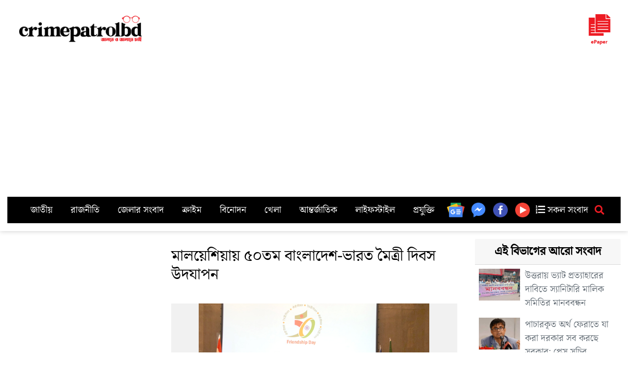

--- FILE ---
content_type: text/html; charset=UTF-8
request_url: https://crimepatrolbd.com/%E0%A6%AE%E0%A6%BE%E0%A6%B2%E0%A6%AF%E0%A6%BC%E0%A7%87%E0%A6%B6%E0%A6%BF%E0%A6%AF%E0%A6%BC%E0%A6%BE%E0%A6%AF%E0%A6%BC-%E0%A7%AB%E0%A7%A6%E0%A6%A4%E0%A6%AE-%E0%A6%AC%E0%A6%BE%E0%A6%82%E0%A6%B2%E0%A6%BE%E0%A6%A6%E0%A7%87%E0%A6%B6-%E0%A6%AD%E0%A6%BE%E0%A6%B0%E0%A6%A4-%E0%A6%AE%E0%A7%88%E0%A6%A4%E0%A7%8D%E0%A6%B0%E0%A7%80-%E0%A6%A6%E0%A6%BF%E0%A6%AC%E0%A6%B8-%E0%A6%89%E0%A6%A6%E0%A6%AF%E0%A6%BE%E0%A6%AA%E0%A6%A8/
body_size: 14396
content:
<!DOCTYPE html>
<html class="no-js" lang="en-US" xmlns:og="http://opengraphprotocol.org/schema/" xmlns:fb="http://www.facebook.com/2008/fbml">
   <head>
      <meta charset="utf-8">
      <meta http-equiv="X-UA-Compatible" content="IE=7" />
      <meta name="viewport" content="width=device-width, initial-scale=1">
      <meta http-equiv="refresh" content="900">
      <meta property="fb:pages" content="542900666047546" />
      <link rel="icon" type="image/ico" href="http://www.crimepatrolbd.com/img/logo/favicon.png" />
      <link rel="alternate" type="application/rss+xml" href="http://crimepatrolbd.com/feed/" title="crimepatrolbd.com rss feed">
      <link rel="shortcut icon" type="image/png" href="http://www.crimepatrolbd.com/img/logo/favicon.png" />
      <link rel="shortcut icon" href="http://www.crimepatrolbd.com/img/logo/favicon.png" type="image/x-icon">
      <link rel="canonical" href="https://crimepatrolbd.com">
      <meta property="description" content="Find the latest breaking news and top stories on Politics, Sports, Entertainment, Arts, Business and Tech news. Visit crimepatrolbd.com & get all the latest news in Bangladesh." />
      <meta name="keywords" content="crimepatrolbd, crimepatrolbd news, crime patrol bd, crime patrol bangladesh, crimepatrolbd.com, bangla news portal, current News, bangla newspaper, bangladesh newspaper, online news portal, bangladeshi newspaper, bangla news paper, bangladesh newspapers, newspaper, all bangla news portal, bd online news, news paper, bangladesh news agency, daily news, bangla newspaper, daily news paper, bangladeshi news paper, latest bangla news, all bangla news, bangladesh news,ক্রাইমপেট্রোলবিডি, ক্রাইম পেট্রোল বিডি, ক্রাইম পেট্রোল বাংলাদেশ, অনলাইন, পত্রিকা, বাংলাদেশ, আজকের খবর, আন্তর্জাতিক, অর্থনীতি, খেলা, বিনোদন, ফিচার, বিজ্ঞান ও প্রযুক্তি, চলচ্চিত্র, ঢালিউড, বলিউড, হলিউড, বাংলা গান, টেলিভিশন, রাজনীতি, সরকার, অপরাধ, আইন ও বিচার, দুর্ঘটনা, সংসদ, রাজধানী, শেয়ার বাজার, বাণিজ্য, ক্রিকেট, ফুটবল, যুক্তিতর্ক, নির্বাচন, জাতীয় নির্বাচন, আওয়ামী লীগ, বিএনপি, মাশরাফি, সাকিব, করোনা, লাইভ" />
      <title>মালয়েশিয়ায়  ৫০তম বাংলাদেশ-ভারত মৈত্রী দিবস উদযাপন &#8211; ক্রাইম পেট্রোল বাংলাদেশ</title>
<meta name='robots' content='max-image-preview:large' />
<link rel='dns-prefetch' href='//cdnjs.cloudflare.com' />
<link rel='dns-prefetch' href='//ajax.googleapis.com' />
<link rel='dns-prefetch' href='//stats.wp.com' />
<link rel='dns-prefetch' href='//use.fontawesome.com' />
<link rel="alternate" title="oEmbed (JSON)" type="application/json+oembed" href="https://crimepatrolbd.com/wp-json/oembed/1.0/embed?url=https%3A%2F%2Fcrimepatrolbd.com%2F%25e0%25a6%25ae%25e0%25a6%25be%25e0%25a6%25b2%25e0%25a6%25af%25e0%25a6%25bc%25e0%25a7%2587%25e0%25a6%25b6%25e0%25a6%25bf%25e0%25a6%25af%25e0%25a6%25bc%25e0%25a6%25be%25e0%25a6%25af%25e0%25a6%25bc-%25e0%25a7%25ab%25e0%25a7%25a6%25e0%25a6%25a4%25e0%25a6%25ae-%25e0%25a6%25ac%25e0%25a6%25be%25e0%25a6%2582%25e0%25a6%25b2%25e0%25a6%25be%25e0%25a6%25a6%25e0%25a7%2587%25e0%25a6%25b6-%25e0%25a6%25ad%25e0%25a6%25be%25e0%25a6%25b0%25e0%25a6%25a4-%25e0%25a6%25ae%25e0%25a7%2588%25e0%25a6%25a4%25e0%25a7%258d%25e0%25a6%25b0%25e0%25a7%2580-%25e0%25a6%25a6%25e0%25a6%25bf%25e0%25a6%25ac%25e0%25a6%25b8-%25e0%25a6%2589%25e0%25a6%25a6%25e0%25a6%25af%25e0%25a6%25be%25e0%25a6%25aa%25e0%25a6%25a8%2F" />
<link rel="alternate" title="oEmbed (XML)" type="text/xml+oembed" href="https://crimepatrolbd.com/wp-json/oembed/1.0/embed?url=https%3A%2F%2Fcrimepatrolbd.com%2F%25e0%25a6%25ae%25e0%25a6%25be%25e0%25a6%25b2%25e0%25a6%25af%25e0%25a6%25bc%25e0%25a7%2587%25e0%25a6%25b6%25e0%25a6%25bf%25e0%25a6%25af%25e0%25a6%25bc%25e0%25a6%25be%25e0%25a6%25af%25e0%25a6%25bc-%25e0%25a7%25ab%25e0%25a7%25a6%25e0%25a6%25a4%25e0%25a6%25ae-%25e0%25a6%25ac%25e0%25a6%25be%25e0%25a6%2582%25e0%25a6%25b2%25e0%25a6%25be%25e0%25a6%25a6%25e0%25a7%2587%25e0%25a6%25b6-%25e0%25a6%25ad%25e0%25a6%25be%25e0%25a6%25b0%25e0%25a6%25a4-%25e0%25a6%25ae%25e0%25a7%2588%25e0%25a6%25a4%25e0%25a7%258d%25e0%25a6%25b0%25e0%25a7%2580-%25e0%25a6%25a6%25e0%25a6%25bf%25e0%25a6%25ac%25e0%25a6%25b8-%25e0%25a6%2589%25e0%25a6%25a6%25e0%25a6%25af%25e0%25a6%25be%25e0%25a6%25aa%25e0%25a6%25a8%2F&#038;format=xml" />
<meta property="fb:admins" content="YOUR USER ID"/><meta property="og:title" content="মালয়েশিয়ায়  ৫০তম বাংলাদেশ-ভারত মৈত্রী দিবস উদযাপন"/><meta property="og:type" content="article"/><meta property="og:url" content="https://crimepatrolbd.com/%e0%a6%ae%e0%a6%be%e0%a6%b2%e0%a6%af%e0%a6%bc%e0%a7%87%e0%a6%b6%e0%a6%bf%e0%a6%af%e0%a6%bc%e0%a6%be%e0%a6%af%e0%a6%bc-%e0%a7%ab%e0%a7%a6%e0%a6%a4%e0%a6%ae-%e0%a6%ac%e0%a6%be%e0%a6%82%e0%a6%b2%e0%a6%be%e0%a6%a6%e0%a7%87%e0%a6%b6-%e0%a6%ad%e0%a6%be%e0%a6%b0%e0%a6%a4-%e0%a6%ae%e0%a7%88%e0%a6%a4%e0%a7%8d%e0%a6%b0%e0%a7%80-%e0%a6%a6%e0%a6%bf%e0%a6%ac%e0%a6%b8-%e0%a6%89%e0%a6%a6%e0%a6%af%e0%a6%be%e0%a6%aa%e0%a6%a8/"/><meta property="og:site_name" content="crimepatrolbd.com - জানতে ও জানাতে চাই
    "/><meta property="og:image" content="https://crimepatrolbd.com/wp-content/uploads/malay-2-543x300.jpg"/>
<style id='wp-img-auto-sizes-contain-inline-css' type='text/css'>
img:is([sizes=auto i],[sizes^="auto," i]){contain-intrinsic-size:3000px 1500px}
/*# sourceURL=wp-img-auto-sizes-contain-inline-css */
</style>
<style id='wp-block-library-inline-css' type='text/css'>
:root{--wp-block-synced-color:#7a00df;--wp-block-synced-color--rgb:122,0,223;--wp-bound-block-color:var(--wp-block-synced-color);--wp-editor-canvas-background:#ddd;--wp-admin-theme-color:#007cba;--wp-admin-theme-color--rgb:0,124,186;--wp-admin-theme-color-darker-10:#006ba1;--wp-admin-theme-color-darker-10--rgb:0,107,160.5;--wp-admin-theme-color-darker-20:#005a87;--wp-admin-theme-color-darker-20--rgb:0,90,135;--wp-admin-border-width-focus:2px}@media (min-resolution:192dpi){:root{--wp-admin-border-width-focus:1.5px}}.wp-element-button{cursor:pointer}:root .has-very-light-gray-background-color{background-color:#eee}:root .has-very-dark-gray-background-color{background-color:#313131}:root .has-very-light-gray-color{color:#eee}:root .has-very-dark-gray-color{color:#313131}:root .has-vivid-green-cyan-to-vivid-cyan-blue-gradient-background{background:linear-gradient(135deg,#00d084,#0693e3)}:root .has-purple-crush-gradient-background{background:linear-gradient(135deg,#34e2e4,#4721fb 50%,#ab1dfe)}:root .has-hazy-dawn-gradient-background{background:linear-gradient(135deg,#faaca8,#dad0ec)}:root .has-subdued-olive-gradient-background{background:linear-gradient(135deg,#fafae1,#67a671)}:root .has-atomic-cream-gradient-background{background:linear-gradient(135deg,#fdd79a,#004a59)}:root .has-nightshade-gradient-background{background:linear-gradient(135deg,#330968,#31cdcf)}:root .has-midnight-gradient-background{background:linear-gradient(135deg,#020381,#2874fc)}:root{--wp--preset--font-size--normal:16px;--wp--preset--font-size--huge:42px}.has-regular-font-size{font-size:1em}.has-larger-font-size{font-size:2.625em}.has-normal-font-size{font-size:var(--wp--preset--font-size--normal)}.has-huge-font-size{font-size:var(--wp--preset--font-size--huge)}.has-text-align-center{text-align:center}.has-text-align-left{text-align:left}.has-text-align-right{text-align:right}.has-fit-text{white-space:nowrap!important}#end-resizable-editor-section{display:none}.aligncenter{clear:both}.items-justified-left{justify-content:flex-start}.items-justified-center{justify-content:center}.items-justified-right{justify-content:flex-end}.items-justified-space-between{justify-content:space-between}.screen-reader-text{border:0;clip-path:inset(50%);height:1px;margin:-1px;overflow:hidden;padding:0;position:absolute;width:1px;word-wrap:normal!important}.screen-reader-text:focus{background-color:#ddd;clip-path:none;color:#444;display:block;font-size:1em;height:auto;left:5px;line-height:normal;padding:15px 23px 14px;text-decoration:none;top:5px;width:auto;z-index:100000}html :where(.has-border-color){border-style:solid}html :where([style*=border-top-color]){border-top-style:solid}html :where([style*=border-right-color]){border-right-style:solid}html :where([style*=border-bottom-color]){border-bottom-style:solid}html :where([style*=border-left-color]){border-left-style:solid}html :where([style*=border-width]){border-style:solid}html :where([style*=border-top-width]){border-top-style:solid}html :where([style*=border-right-width]){border-right-style:solid}html :where([style*=border-bottom-width]){border-bottom-style:solid}html :where([style*=border-left-width]){border-left-style:solid}html :where(img[class*=wp-image-]){height:auto;max-width:100%}:where(figure){margin:0 0 1em}html :where(.is-position-sticky){--wp-admin--admin-bar--position-offset:var(--wp-admin--admin-bar--height,0px)}@media screen and (max-width:600px){html :where(.is-position-sticky){--wp-admin--admin-bar--position-offset:0px}}

/*# sourceURL=wp-block-library-inline-css */
</style><style id='global-styles-inline-css' type='text/css'>
:root{--wp--preset--aspect-ratio--square: 1;--wp--preset--aspect-ratio--4-3: 4/3;--wp--preset--aspect-ratio--3-4: 3/4;--wp--preset--aspect-ratio--3-2: 3/2;--wp--preset--aspect-ratio--2-3: 2/3;--wp--preset--aspect-ratio--16-9: 16/9;--wp--preset--aspect-ratio--9-16: 9/16;--wp--preset--color--black: #000000;--wp--preset--color--cyan-bluish-gray: #abb8c3;--wp--preset--color--white: #ffffff;--wp--preset--color--pale-pink: #f78da7;--wp--preset--color--vivid-red: #cf2e2e;--wp--preset--color--luminous-vivid-orange: #ff6900;--wp--preset--color--luminous-vivid-amber: #fcb900;--wp--preset--color--light-green-cyan: #7bdcb5;--wp--preset--color--vivid-green-cyan: #00d084;--wp--preset--color--pale-cyan-blue: #8ed1fc;--wp--preset--color--vivid-cyan-blue: #0693e3;--wp--preset--color--vivid-purple: #9b51e0;--wp--preset--gradient--vivid-cyan-blue-to-vivid-purple: linear-gradient(135deg,rgb(6,147,227) 0%,rgb(155,81,224) 100%);--wp--preset--gradient--light-green-cyan-to-vivid-green-cyan: linear-gradient(135deg,rgb(122,220,180) 0%,rgb(0,208,130) 100%);--wp--preset--gradient--luminous-vivid-amber-to-luminous-vivid-orange: linear-gradient(135deg,rgb(252,185,0) 0%,rgb(255,105,0) 100%);--wp--preset--gradient--luminous-vivid-orange-to-vivid-red: linear-gradient(135deg,rgb(255,105,0) 0%,rgb(207,46,46) 100%);--wp--preset--gradient--very-light-gray-to-cyan-bluish-gray: linear-gradient(135deg,rgb(238,238,238) 0%,rgb(169,184,195) 100%);--wp--preset--gradient--cool-to-warm-spectrum: linear-gradient(135deg,rgb(74,234,220) 0%,rgb(151,120,209) 20%,rgb(207,42,186) 40%,rgb(238,44,130) 60%,rgb(251,105,98) 80%,rgb(254,248,76) 100%);--wp--preset--gradient--blush-light-purple: linear-gradient(135deg,rgb(255,206,236) 0%,rgb(152,150,240) 100%);--wp--preset--gradient--blush-bordeaux: linear-gradient(135deg,rgb(254,205,165) 0%,rgb(254,45,45) 50%,rgb(107,0,62) 100%);--wp--preset--gradient--luminous-dusk: linear-gradient(135deg,rgb(255,203,112) 0%,rgb(199,81,192) 50%,rgb(65,88,208) 100%);--wp--preset--gradient--pale-ocean: linear-gradient(135deg,rgb(255,245,203) 0%,rgb(182,227,212) 50%,rgb(51,167,181) 100%);--wp--preset--gradient--electric-grass: linear-gradient(135deg,rgb(202,248,128) 0%,rgb(113,206,126) 100%);--wp--preset--gradient--midnight: linear-gradient(135deg,rgb(2,3,129) 0%,rgb(40,116,252) 100%);--wp--preset--font-size--small: 13px;--wp--preset--font-size--medium: 20px;--wp--preset--font-size--large: 36px;--wp--preset--font-size--x-large: 42px;--wp--preset--spacing--20: 0.44rem;--wp--preset--spacing--30: 0.67rem;--wp--preset--spacing--40: 1rem;--wp--preset--spacing--50: 1.5rem;--wp--preset--spacing--60: 2.25rem;--wp--preset--spacing--70: 3.38rem;--wp--preset--spacing--80: 5.06rem;--wp--preset--shadow--natural: 6px 6px 9px rgba(0, 0, 0, 0.2);--wp--preset--shadow--deep: 12px 12px 50px rgba(0, 0, 0, 0.4);--wp--preset--shadow--sharp: 6px 6px 0px rgba(0, 0, 0, 0.2);--wp--preset--shadow--outlined: 6px 6px 0px -3px rgb(255, 255, 255), 6px 6px rgb(0, 0, 0);--wp--preset--shadow--crisp: 6px 6px 0px rgb(0, 0, 0);}:where(.is-layout-flex){gap: 0.5em;}:where(.is-layout-grid){gap: 0.5em;}body .is-layout-flex{display: flex;}.is-layout-flex{flex-wrap: wrap;align-items: center;}.is-layout-flex > :is(*, div){margin: 0;}body .is-layout-grid{display: grid;}.is-layout-grid > :is(*, div){margin: 0;}:where(.wp-block-columns.is-layout-flex){gap: 2em;}:where(.wp-block-columns.is-layout-grid){gap: 2em;}:where(.wp-block-post-template.is-layout-flex){gap: 1.25em;}:where(.wp-block-post-template.is-layout-grid){gap: 1.25em;}.has-black-color{color: var(--wp--preset--color--black) !important;}.has-cyan-bluish-gray-color{color: var(--wp--preset--color--cyan-bluish-gray) !important;}.has-white-color{color: var(--wp--preset--color--white) !important;}.has-pale-pink-color{color: var(--wp--preset--color--pale-pink) !important;}.has-vivid-red-color{color: var(--wp--preset--color--vivid-red) !important;}.has-luminous-vivid-orange-color{color: var(--wp--preset--color--luminous-vivid-orange) !important;}.has-luminous-vivid-amber-color{color: var(--wp--preset--color--luminous-vivid-amber) !important;}.has-light-green-cyan-color{color: var(--wp--preset--color--light-green-cyan) !important;}.has-vivid-green-cyan-color{color: var(--wp--preset--color--vivid-green-cyan) !important;}.has-pale-cyan-blue-color{color: var(--wp--preset--color--pale-cyan-blue) !important;}.has-vivid-cyan-blue-color{color: var(--wp--preset--color--vivid-cyan-blue) !important;}.has-vivid-purple-color{color: var(--wp--preset--color--vivid-purple) !important;}.has-black-background-color{background-color: var(--wp--preset--color--black) !important;}.has-cyan-bluish-gray-background-color{background-color: var(--wp--preset--color--cyan-bluish-gray) !important;}.has-white-background-color{background-color: var(--wp--preset--color--white) !important;}.has-pale-pink-background-color{background-color: var(--wp--preset--color--pale-pink) !important;}.has-vivid-red-background-color{background-color: var(--wp--preset--color--vivid-red) !important;}.has-luminous-vivid-orange-background-color{background-color: var(--wp--preset--color--luminous-vivid-orange) !important;}.has-luminous-vivid-amber-background-color{background-color: var(--wp--preset--color--luminous-vivid-amber) !important;}.has-light-green-cyan-background-color{background-color: var(--wp--preset--color--light-green-cyan) !important;}.has-vivid-green-cyan-background-color{background-color: var(--wp--preset--color--vivid-green-cyan) !important;}.has-pale-cyan-blue-background-color{background-color: var(--wp--preset--color--pale-cyan-blue) !important;}.has-vivid-cyan-blue-background-color{background-color: var(--wp--preset--color--vivid-cyan-blue) !important;}.has-vivid-purple-background-color{background-color: var(--wp--preset--color--vivid-purple) !important;}.has-black-border-color{border-color: var(--wp--preset--color--black) !important;}.has-cyan-bluish-gray-border-color{border-color: var(--wp--preset--color--cyan-bluish-gray) !important;}.has-white-border-color{border-color: var(--wp--preset--color--white) !important;}.has-pale-pink-border-color{border-color: var(--wp--preset--color--pale-pink) !important;}.has-vivid-red-border-color{border-color: var(--wp--preset--color--vivid-red) !important;}.has-luminous-vivid-orange-border-color{border-color: var(--wp--preset--color--luminous-vivid-orange) !important;}.has-luminous-vivid-amber-border-color{border-color: var(--wp--preset--color--luminous-vivid-amber) !important;}.has-light-green-cyan-border-color{border-color: var(--wp--preset--color--light-green-cyan) !important;}.has-vivid-green-cyan-border-color{border-color: var(--wp--preset--color--vivid-green-cyan) !important;}.has-pale-cyan-blue-border-color{border-color: var(--wp--preset--color--pale-cyan-blue) !important;}.has-vivid-cyan-blue-border-color{border-color: var(--wp--preset--color--vivid-cyan-blue) !important;}.has-vivid-purple-border-color{border-color: var(--wp--preset--color--vivid-purple) !important;}.has-vivid-cyan-blue-to-vivid-purple-gradient-background{background: var(--wp--preset--gradient--vivid-cyan-blue-to-vivid-purple) !important;}.has-light-green-cyan-to-vivid-green-cyan-gradient-background{background: var(--wp--preset--gradient--light-green-cyan-to-vivid-green-cyan) !important;}.has-luminous-vivid-amber-to-luminous-vivid-orange-gradient-background{background: var(--wp--preset--gradient--luminous-vivid-amber-to-luminous-vivid-orange) !important;}.has-luminous-vivid-orange-to-vivid-red-gradient-background{background: var(--wp--preset--gradient--luminous-vivid-orange-to-vivid-red) !important;}.has-very-light-gray-to-cyan-bluish-gray-gradient-background{background: var(--wp--preset--gradient--very-light-gray-to-cyan-bluish-gray) !important;}.has-cool-to-warm-spectrum-gradient-background{background: var(--wp--preset--gradient--cool-to-warm-spectrum) !important;}.has-blush-light-purple-gradient-background{background: var(--wp--preset--gradient--blush-light-purple) !important;}.has-blush-bordeaux-gradient-background{background: var(--wp--preset--gradient--blush-bordeaux) !important;}.has-luminous-dusk-gradient-background{background: var(--wp--preset--gradient--luminous-dusk) !important;}.has-pale-ocean-gradient-background{background: var(--wp--preset--gradient--pale-ocean) !important;}.has-electric-grass-gradient-background{background: var(--wp--preset--gradient--electric-grass) !important;}.has-midnight-gradient-background{background: var(--wp--preset--gradient--midnight) !important;}.has-small-font-size{font-size: var(--wp--preset--font-size--small) !important;}.has-medium-font-size{font-size: var(--wp--preset--font-size--medium) !important;}.has-large-font-size{font-size: var(--wp--preset--font-size--large) !important;}.has-x-large-font-size{font-size: var(--wp--preset--font-size--x-large) !important;}
/*# sourceURL=global-styles-inline-css */
</style>

<style id='classic-theme-styles-inline-css' type='text/css'>
/*! This file is auto-generated */
.wp-block-button__link{color:#fff;background-color:#32373c;border-radius:9999px;box-shadow:none;text-decoration:none;padding:calc(.667em + 2px) calc(1.333em + 2px);font-size:1.125em}.wp-block-file__button{background:#32373c;color:#fff;text-decoration:none}
/*# sourceURL=/wp-includes/css/classic-themes.min.css */
</style>
<link rel='stylesheet' id='heateor-sc-frontend-css-css' href='https://crimepatrolbd.com/wp-content/plugins/heateor-social-comments/css/front.css' type='text/css' media='all' />
<link rel='stylesheet' id='bootstrap-css' href='https://cdnjs.cloudflare.com/ajax/libs/twitter-bootstrap/4.3.1/css/bootstrap.min.css' type='text/css' media='all' />
<link rel='stylesheet' id='fontawesome5-css' href='https://use.fontawesome.com/releases/v5.8.1/css/all.css' type='text/css' media='all' />
<link rel='stylesheet' id='gutenberg-blocks-css' href='https://crimepatrolbd.com/wp-content/themes/cpbdnews/theme/css/blocks.css?ver=1768350984' type='text/css' media='all' />
<link rel='stylesheet' id='b4st-css' href='https://crimepatrolbd.com/wp-content/themes/cpbdnews/theme/css/b4st.css?ver=1768350984' type='text/css' media='all' />
<link rel='stylesheet' id='sharedaddy-css' href='https://crimepatrolbd.com/wp-content/plugins/jetpack/modules/sharedaddy/sharing.css' type='text/css' media='all' />
<link rel='stylesheet' id='social-logos-css' href='https://crimepatrolbd.com/wp-content/plugins/jetpack/_inc/social-logos/social-logos.min.css' type='text/css' media='all' />
<link rel="https://api.w.org/" href="https://crimepatrolbd.com/wp-json/" /><link rel="alternate" title="JSON" type="application/json" href="https://crimepatrolbd.com/wp-json/wp/v2/posts/252481" /><link rel="canonical" href="https://crimepatrolbd.com/%e0%a6%ae%e0%a6%be%e0%a6%b2%e0%a6%af%e0%a6%bc%e0%a7%87%e0%a6%b6%e0%a6%bf%e0%a6%af%e0%a6%bc%e0%a6%be%e0%a6%af%e0%a6%bc-%e0%a7%ab%e0%a7%a6%e0%a6%a4%e0%a6%ae-%e0%a6%ac%e0%a6%be%e0%a6%82%e0%a6%b2%e0%a6%be%e0%a6%a6%e0%a7%87%e0%a6%b6-%e0%a6%ad%e0%a6%be%e0%a6%b0%e0%a6%a4-%e0%a6%ae%e0%a7%88%e0%a6%a4%e0%a7%8d%e0%a6%b0%e0%a7%80-%e0%a6%a6%e0%a6%bf%e0%a6%ac%e0%a6%b8-%e0%a6%89%e0%a6%a6%e0%a6%af%e0%a6%be%e0%a6%aa%e0%a6%a8/" />
	<style>img#wpstats{display:none}</style>
		
<!-- Jetpack Open Graph Tags -->
<meta property="og:type" content="article" />
<meta property="og:title" content="মালয়েশিয়ায়  ৫০তম বাংলাদেশ-ভারত মৈত্রী দিবস উদযাপন" />
<meta property="og:url" content="https://crimepatrolbd.com/%e0%a6%ae%e0%a6%be%e0%a6%b2%e0%a6%af%e0%a6%bc%e0%a7%87%e0%a6%b6%e0%a6%bf%e0%a6%af%e0%a6%bc%e0%a6%be%e0%a6%af%e0%a6%bc-%e0%a7%ab%e0%a7%a6%e0%a6%a4%e0%a6%ae-%e0%a6%ac%e0%a6%be%e0%a6%82%e0%a6%b2%e0%a6%be%e0%a6%a6%e0%a7%87%e0%a6%b6-%e0%a6%ad%e0%a6%be%e0%a6%b0%e0%a6%a4-%e0%a6%ae%e0%a7%88%e0%a6%a4%e0%a7%8d%e0%a6%b0%e0%a7%80-%e0%a6%a6%e0%a6%bf%e0%a6%ac%e0%a6%b8-%e0%a6%89%e0%a6%a6%e0%a6%af%e0%a6%be%e0%a6%aa%e0%a6%a8/" />
<meta property="og:description" content="স্বাধীনতার সুবর্ণজয়ন্তী ও বাংলাদেশ-ভারত বন্ধুত্বপূর্ণ সম্পর্কের ৫০ বছর পূর্তি উপলক্ষে মালয়েশিয়াস্থ বাংলাদেশ হাইকমিশন এবং ভারতীয় হাইকমিশন যৌথভাবে ৫০তম বাংলাদেশ-ভারত মৈত্রী দিবসের আয়োজন করে। স্থানীয়…" />
<meta property="article:published_time" content="2021-12-08T05:46:15+00:00" />
<meta property="article:modified_time" content="2021-12-08T05:46:15+00:00" />
<meta property="og:site_name" content="ক্রাইম পেট্রোল বাংলাদেশ" />
<meta property="og:image" content="https://crimepatrolbd.com/wp-content/uploads/malay-2.jpg" />
<meta property="og:image:width" content="615" />
<meta property="og:image:height" content="340" />
<meta property="og:image:alt" content="" />
<meta property="og:locale" content="en_US" />
<meta name="twitter:text:title" content="মালয়েশিয়ায়  ৫০তম বাংলাদেশ-ভারত মৈত্রী দিবস উদযাপন" />
<meta name="twitter:image" content="https://crimepatrolbd.com/wp-content/uploads/malay-2.jpg?w=640" />
<meta name="twitter:card" content="summary_large_image" />

<!-- End Jetpack Open Graph Tags -->
      <script src="http://code.jquery.com/jquery-1.9.1.js"></script>
      <script src="http://code.jquery.com/ui/1.11.0/jquery-ui.js"></script>
      <!-- Facebook Pixel Code -->
      <script>
         !function(f,b,e,v,n,t,s)
         {if(f.fbq)return;n=f.fbq=function(){n.callMethod?
         n.callMethod.apply(n,arguments):n.queue.push(arguments)};
         if(!f._fbq)f._fbq=n;n.push=n;n.loaded=!0;n.version='2.0';
         n.queue=[];t=b.createElement(e);t.async=!0;
         t.src=v;s=b.getElementsByTagName(e)[0];
         s.parentNode.insertBefore(t,s)}(window, document,'script',
         'https://connect.facebook.net/en_US/fbevents.js');
         fbq('init', '352170466166846');
         fbq('track', 'PageView');
      </script>
      <noscript><img height="1" width="1" style="display:none"
         src="https://www.facebook.com/tr?id=352170466166846&ev=PageView&noscript=1"
         /></noscript>
      <!-- End Facebook Pixel Code -->
      <script async src="https://pagead2.googlesyndication.com/pagead/js/adsbygoogle.js?client=ca-pub-2299157587256741"
         crossorigin="anonymous"></script>
      <script async custom-element="amp-ad" src="https://cdn.ampproject.org/v0/amp-ad-0.1.js"></script>
   </head>
   <body class="wp-singular post-template-default single single-post postid-252481 single-format-standard wp-theme-cpbdnews">
            <div id="hello">
        <div class="container text-center text-md-left my-3">
          <div class="row">
              <amp-ad width="100vw" height="320"
                type="adsense"
                data-ad-client="ca-pub-2299157587256741"
                data-ad-slot="5952863393"
                data-auto-format="rspv"
                data-full-width="">
                <div overflow=""></div>
              </amp-ad>
          </div>
          <div class="row d-flex align-items-center">

            <div class="col-md-3 text-center">
                <a href="https://crimepatrolbd.com/" class="mainlogo"><img class="lazy loaded" src="https://www.crimepatrolbd.com/img/logo/crimepatrolbd-logo-w.png" data-src="http://www.crimepatrolbd.com/img/logo/crimepatrolbd-logo-w.png" alt="crimepatrolbd" data-was-processed="true"></a>
            </div>
            <div class="col-md-6 text-center">
            </div>
            <div class="col-md-2 d-none d-md-block text-center text-md-right">
            </div>
            <div class="col-md-1 d-none d-md-block text-center text-md-right d-print-none">
                <a class="" href="https://epaper.crimepatrolbd.com/"><img class="lazy loaded" src="https://www.crimepatrolbd.com/img/epaper.png" data-src="https://www.crimepatrolbd.com/img/epaper.png" data-was-processed="true" height="90px"></a>			   
            </div>
          </div>
          <nav id="navbar" class="navbar navbar-expand-lg navbar-light">
              <div class="container">
                <div id="navbarDropdown">
                  <div class="top-menu mr-auto">
                    <ul id="menu-topmenu" class="menu"><li  id="menu-item-209639" class="menu-item menu-item-type-taxonomy menu-item-object-category nav-item nav-item-209639"><a href="https://crimepatrolbd.com/category/national/" class="nav-link">জাতীয়</a></li>
<li  id="menu-item-209642" class="menu-item menu-item-type-taxonomy menu-item-object-category nav-item nav-item-209642"><a href="https://crimepatrolbd.com/category/politics/" class="nav-link">রাজনীতি</a></li>
<li  id="menu-item-209645" class="menu-item menu-item-type-taxonomy menu-item-object-category nav-item nav-item-209645"><a href="https://crimepatrolbd.com/category/district-news/" class="nav-link">জেলার সংবাদ</a></li>
<li  id="menu-item-209637" class="menu-item menu-item-type-taxonomy menu-item-object-category nav-item nav-item-209637"><a href="https://crimepatrolbd.com/category/crime/" class="nav-link">ক্রাইম</a></li>
<li  id="menu-item-209641" class="menu-item menu-item-type-taxonomy menu-item-object-category nav-item nav-item-209641"><a href="https://crimepatrolbd.com/category/entertainment/" class="nav-link">বিনোদন</a></li>
<li  id="menu-item-209638" class="menu-item menu-item-type-taxonomy menu-item-object-category nav-item nav-item-209638"><a href="https://crimepatrolbd.com/category/sports/" class="nav-link">খেলা</a></li>
<li  id="menu-item-209636" class="menu-item menu-item-type-taxonomy menu-item-object-category nav-item nav-item-209636"><a href="https://crimepatrolbd.com/category/international/" class="nav-link">আন্তর্জাতিক</a></li>
<li  id="menu-item-209643" class="menu-item menu-item-type-taxonomy menu-item-object-category nav-item nav-item-209643"><a href="https://crimepatrolbd.com/category/lifestyle/" class="nav-link">লাইফস্টাইল</a></li>
<li  id="menu-item-209640" class="menu-item menu-item-type-taxonomy menu-item-object-category nav-item nav-item-209640"><a href="https://crimepatrolbd.com/category/tech/" class="nav-link">প্রযুক্তি</a></li>
</ul>                  </div>
                </div>
                <a href="https://news.google.com/publications/CAAqBwgKMLbtpQswjvi9Aw/sections/CAQqEAgAKgcICjC27aULMI74vQMwvJ2UBw?oc=3&ceid=US:en"><img class="lazy loaded" src="https://www.crimepatrolbd.com/img/social/google-news.svg" data-src="http://www.crimepatrolbd.com/img/social/google-news.svg" width="36px" alt="" data-was-processed="true"></a>
                <a href="https://m.me/crimepatrolbdofficial"><img class="lazy loaded" src="https://www.crimepatrolbd.com/img/social/facebook-messenger.png" data-src="http://www.crimepatrolbd.com/img/social/facebook-messenger.png" width="36px" alt="" data-was-processed="true"></a>
                <a href="https://facebook.com/crimepatrolbdofficial"><img class="lazy loaded" src="https://www.crimepatrolbd.com/img/social/facebook-circled.png" data-src="http://www.crimepatrolbd.com/img/social/facebook-circled.png" width="36px" alt="" data-was-processed="true"></a>
                <a href="https://www.youtube.com/c/crimepatrolbd"><img class="lazy loaded" src="https://www.crimepatrolbd.com/img/social/play-button-circled.png" data-src="http://www.crimepatrolbd.com/img/social/play-button-circled.png" width="36px" alt="" data-was-processed="true"></a>
                <a href="https://crimepatrolbd.com/allnews/"><i class="fas fa-list-ol"></i> সকল সংবাদ</a>
                <i class="fas fa-search menusrc" onclick="showhide()"></i>
              </div>
          </nav>

			<div class="row">
				<div class="p-2 col-12" id="srcmenu" style="display:none">
					    <form class="form-inline ml-auto pt-2 pt-md-0" role="search" method="get" id="searchform" action="https://crimepatrolbd.com/">
      <div class="input-group">
        <input class="form-control border-secondary" type="text" value="" placeholder="সার্চ করুন..." name="s" id="s">
        <div class="input-group-append">
          <button type="submit" id="searchsubmit" value="" class="btn btn-outline-secondary">
            <i class="fas fa-search"></i>
          </button>
        </div>
      </div>
    </form>
     
				</div>
			</div>

        </div>
      </div>
      
<div class="container mt-3">
	<div class="row">
		<div class="col-md-3">

		</div>
		<div class="col-md-6">
			<div id="content" role="main" class="sin">
				
  

  <header class="entry-header p-3">
		<small class="text-warning">
					  </small>
        <h1 class="entry-title">মালয়েশিয়ায়  ৫০তম বাংলাদেশ-ভারত মৈত্রী দিবস উদযাপন</h1>
        <div class="header-meta text-muted">
                        <!--<small class="text-uppercase font-weight-light">December 8, 2021 - 11:46 AM</small><br>
			
			<div class="row">
				<div class="col-12">
					<div class="d-flex justify-content-between">
				<div class="fb-like" data-href="https://facebook.com/crimepatrolbdofficial" data-width="100" data-layout="button" data-action="like" data-size="small" data-share="true"></div>
			<div class="g-ytsubscribe " data-channelid="UCdjcRQzP7jtgu4f4qTkvH7w" data-layout="default" data-count="default"></div>
			</div>
				</div>
			</div>-->

        </div>
      </header>

    <article role="article" id="post_252481" class="post-252481 post type-post status-publish format-standard has-post-thumbnail hentry category-focus tag-lead3">
      <div class="entry-content p-3">
		<div class="mb-2 sinimg">
			<img width="615" height="340" src="https://crimepatrolbd.com/wp-content/uploads/malay-2.jpg" class="attachment-post-thumbnail size-post-thumbnail wp-post-image" alt="" decoding="async" fetchpriority="high" srcset="https://crimepatrolbd.com/wp-content/uploads/malay-2.jpg 615w, https://crimepatrolbd.com/wp-content/uploads/malay-2-543x300.jpg 543w" sizes="(max-width: 615px) 100vw, 615px" />		  </div>
        <div class="sharedaddy sd-sharing-enabled"><div class="robots-nocontent sd-block sd-social sd-social-official sd-sharing"><h3 class="sd-title">Share this:</h3><div class="sd-content"><ul><li class="share-facebook"><div class="fb-share-button" data-href="https://crimepatrolbd.com/%e0%a6%ae%e0%a6%be%e0%a6%b2%e0%a6%af%e0%a6%bc%e0%a7%87%e0%a6%b6%e0%a6%bf%e0%a6%af%e0%a6%bc%e0%a6%be%e0%a6%af%e0%a6%bc-%e0%a7%ab%e0%a7%a6%e0%a6%a4%e0%a6%ae-%e0%a6%ac%e0%a6%be%e0%a6%82%e0%a6%b2%e0%a6%be%e0%a6%a6%e0%a7%87%e0%a6%b6-%e0%a6%ad%e0%a6%be%e0%a6%b0%e0%a6%a4-%e0%a6%ae%e0%a7%88%e0%a6%a4%e0%a7%8d%e0%a6%b0%e0%a7%80-%e0%a6%a6%e0%a6%bf%e0%a6%ac%e0%a6%b8-%e0%a6%89%e0%a6%a6%e0%a6%af%e0%a6%be%e0%a6%aa%e0%a6%a8/" data-layout="button_count"></div></li><li class="share-twitter"><a href="https://twitter.com/share" class="twitter-share-button" data-url="https://crimepatrolbd.com/%e0%a6%ae%e0%a6%be%e0%a6%b2%e0%a6%af%e0%a6%bc%e0%a7%87%e0%a6%b6%e0%a6%bf%e0%a6%af%e0%a6%bc%e0%a6%be%e0%a6%af%e0%a6%bc-%e0%a7%ab%e0%a7%a6%e0%a6%a4%e0%a6%ae-%e0%a6%ac%e0%a6%be%e0%a6%82%e0%a6%b2%e0%a6%be%e0%a6%a6%e0%a7%87%e0%a6%b6-%e0%a6%ad%e0%a6%be%e0%a6%b0%e0%a6%a4-%e0%a6%ae%e0%a7%88%e0%a6%a4%e0%a7%8d%e0%a6%b0%e0%a7%80-%e0%a6%a6%e0%a6%bf%e0%a6%ac%e0%a6%b8-%e0%a6%89%e0%a6%a6%e0%a6%af%e0%a6%be%e0%a6%aa%e0%a6%a8/" data-text="মালয়েশিয়ায়  ৫০তম বাংলাদেশ-ভারত মৈত্রী দিবস উদযাপন"  >Tweet</a></li><li class="share-linkedin"><div class="linkedin_button"><script type="in/share" data-url="https://crimepatrolbd.com/%e0%a6%ae%e0%a6%be%e0%a6%b2%e0%a6%af%e0%a6%bc%e0%a7%87%e0%a6%b6%e0%a6%bf%e0%a6%af%e0%a6%bc%e0%a6%be%e0%a6%af%e0%a6%bc-%e0%a7%ab%e0%a7%a6%e0%a6%a4%e0%a6%ae-%e0%a6%ac%e0%a6%be%e0%a6%82%e0%a6%b2%e0%a6%be%e0%a6%a6%e0%a7%87%e0%a6%b6-%e0%a6%ad%e0%a6%be%e0%a6%b0%e0%a6%a4-%e0%a6%ae%e0%a7%88%e0%a6%a4%e0%a7%8d%e0%a6%b0%e0%a7%80-%e0%a6%a6%e0%a6%bf%e0%a6%ac%e0%a6%b8-%e0%a6%89%e0%a6%a6%e0%a6%af%e0%a6%be%e0%a6%aa%e0%a6%a8/" data-counter="right"></script></div></li><li class="share-pinterest"><div class="pinterest_button"><a href="https://www.pinterest.com/pin/create/button/?url=https%3A%2F%2Fcrimepatrolbd.com%2F%25e0%25a6%25ae%25e0%25a6%25be%25e0%25a6%25b2%25e0%25a6%25af%25e0%25a6%25bc%25e0%25a7%2587%25e0%25a6%25b6%25e0%25a6%25bf%25e0%25a6%25af%25e0%25a6%25bc%25e0%25a6%25be%25e0%25a6%25af%25e0%25a6%25bc-%25e0%25a7%25ab%25e0%25a7%25a6%25e0%25a6%25a4%25e0%25a6%25ae-%25e0%25a6%25ac%25e0%25a6%25be%25e0%25a6%2582%25e0%25a6%25b2%25e0%25a6%25be%25e0%25a6%25a6%25e0%25a7%2587%25e0%25a6%25b6-%25e0%25a6%25ad%25e0%25a6%25be%25e0%25a6%25b0%25e0%25a6%25a4-%25e0%25a6%25ae%25e0%25a7%2588%25e0%25a6%25a4%25e0%25a7%258d%25e0%25a6%25b0%25e0%25a7%2580-%25e0%25a6%25a6%25e0%25a6%25bf%25e0%25a6%25ac%25e0%25a6%25b8-%25e0%25a6%2589%25e0%25a6%25a6%25e0%25a6%25af%25e0%25a6%25be%25e0%25a6%25aa%25e0%25a6%25a8%2F&#038;media=https%3A%2F%2Fcrimepatrolbd.com%2Fwp-content%2Fuploads%2Fmalay-2.jpg&#038;description=%E0%A6%AE%E0%A6%BE%E0%A6%B2%E0%A6%AF%E0%A6%BC%E0%A7%87%E0%A6%B6%E0%A6%BF%E0%A6%AF%E0%A6%BC%E0%A6%BE%E0%A6%AF%E0%A6%BC%20%20%E0%A7%AB%E0%A7%A6%E0%A6%A4%E0%A6%AE%20%E0%A6%AC%E0%A6%BE%E0%A6%82%E0%A6%B2%E0%A6%BE%E0%A6%A6%E0%A7%87%E0%A6%B6-%E0%A6%AD%E0%A6%BE%E0%A6%B0%E0%A6%A4%20%E0%A6%AE%E0%A7%88%E0%A6%A4%E0%A7%8D%E0%A6%B0%E0%A7%80%20%E0%A6%A6%E0%A6%BF%E0%A6%AC%E0%A6%B8%20%E0%A6%89%E0%A6%A6%E0%A6%AF%E0%A6%BE%E0%A6%AA%E0%A6%A8" data-pin-do="buttonPin" data-pin-config="beside"><img decoding="async" src="//assets.pinterest.com/images/pidgets/pinit_fg_en_rect_gray_20.png" /></a></div></li><li class="share-telegram"><a rel="nofollow noopener noreferrer"
				data-shared="sharing-telegram-252481"
				class="share-telegram sd-button"
				href="https://crimepatrolbd.com/%e0%a6%ae%e0%a6%be%e0%a6%b2%e0%a6%af%e0%a6%bc%e0%a7%87%e0%a6%b6%e0%a6%bf%e0%a6%af%e0%a6%bc%e0%a6%be%e0%a6%af%e0%a6%bc-%e0%a7%ab%e0%a7%a6%e0%a6%a4%e0%a6%ae-%e0%a6%ac%e0%a6%be%e0%a6%82%e0%a6%b2%e0%a6%be%e0%a6%a6%e0%a7%87%e0%a6%b6-%e0%a6%ad%e0%a6%be%e0%a6%b0%e0%a6%a4-%e0%a6%ae%e0%a7%88%e0%a6%a4%e0%a7%8d%e0%a6%b0%e0%a7%80-%e0%a6%a6%e0%a6%bf%e0%a6%ac%e0%a6%b8-%e0%a6%89%e0%a6%a6%e0%a6%af%e0%a6%be%e0%a6%aa%e0%a6%a8/?share=telegram"
				target="_blank"
				aria-labelledby="sharing-telegram-252481"
				>
				<span id="sharing-telegram-252481" hidden>Click to share on Telegram (Opens in new window)</span>
				<span>Telegram</span>
			</a></li><li class="share-jetpack-whatsapp"><a rel="nofollow noopener noreferrer"
				data-shared="sharing-whatsapp-252481"
				class="share-jetpack-whatsapp sd-button"
				href="https://crimepatrolbd.com/%e0%a6%ae%e0%a6%be%e0%a6%b2%e0%a6%af%e0%a6%bc%e0%a7%87%e0%a6%b6%e0%a6%bf%e0%a6%af%e0%a6%bc%e0%a6%be%e0%a6%af%e0%a6%bc-%e0%a7%ab%e0%a7%a6%e0%a6%a4%e0%a6%ae-%e0%a6%ac%e0%a6%be%e0%a6%82%e0%a6%b2%e0%a6%be%e0%a6%a6%e0%a7%87%e0%a6%b6-%e0%a6%ad%e0%a6%be%e0%a6%b0%e0%a6%a4-%e0%a6%ae%e0%a7%88%e0%a6%a4%e0%a7%8d%e0%a6%b0%e0%a7%80-%e0%a6%a6%e0%a6%bf%e0%a6%ac%e0%a6%b8-%e0%a6%89%e0%a6%a6%e0%a6%af%e0%a6%be%e0%a6%aa%e0%a6%a8/?share=jetpack-whatsapp"
				target="_blank"
				aria-labelledby="sharing-whatsapp-252481"
				>
				<span id="sharing-whatsapp-252481" hidden>Click to share on WhatsApp (Opens in new window)</span>
				<span>WhatsApp</span>
			</a></li><li class="share-email"><a rel="nofollow noopener noreferrer"
				data-shared="sharing-email-252481"
				class="share-email sd-button"
				href="mailto:?subject=%5BShared%20Post%5D%20%E0%A6%AE%E0%A6%BE%E0%A6%B2%E0%A6%AF%E0%A6%BC%E0%A7%87%E0%A6%B6%E0%A6%BF%E0%A6%AF%E0%A6%BC%E0%A6%BE%E0%A6%AF%E0%A6%BC%20%20%E0%A7%AB%E0%A7%A6%E0%A6%A4%E0%A6%AE%20%E0%A6%AC%E0%A6%BE%E0%A6%82%E0%A6%B2%E0%A6%BE%E0%A6%A6%E0%A7%87%E0%A6%B6-%E0%A6%AD%E0%A6%BE%E0%A6%B0%E0%A6%A4%20%E0%A6%AE%E0%A7%88%E0%A6%A4%E0%A7%8D%E0%A6%B0%E0%A7%80%20%E0%A6%A6%E0%A6%BF%E0%A6%AC%E0%A6%B8%20%E0%A6%89%E0%A6%A6%E0%A6%AF%E0%A6%BE%E0%A6%AA%E0%A6%A8&#038;body=https%3A%2F%2Fcrimepatrolbd.com%2F%25e0%25a6%25ae%25e0%25a6%25be%25e0%25a6%25b2%25e0%25a6%25af%25e0%25a6%25bc%25e0%25a7%2587%25e0%25a6%25b6%25e0%25a6%25bf%25e0%25a6%25af%25e0%25a6%25bc%25e0%25a6%25be%25e0%25a6%25af%25e0%25a6%25bc-%25e0%25a7%25ab%25e0%25a7%25a6%25e0%25a6%25a4%25e0%25a6%25ae-%25e0%25a6%25ac%25e0%25a6%25be%25e0%25a6%2582%25e0%25a6%25b2%25e0%25a6%25be%25e0%25a6%25a6%25e0%25a7%2587%25e0%25a6%25b6-%25e0%25a6%25ad%25e0%25a6%25be%25e0%25a6%25b0%25e0%25a6%25a4-%25e0%25a6%25ae%25e0%25a7%2588%25e0%25a6%25a4%25e0%25a7%258d%25e0%25a6%25b0%25e0%25a7%2580-%25e0%25a6%25a6%25e0%25a6%25bf%25e0%25a6%25ac%25e0%25a6%25b8-%25e0%25a6%2589%25e0%25a6%25a6%25e0%25a6%25af%25e0%25a6%25be%25e0%25a6%25aa%25e0%25a6%25a8%2F&#038;share=email"
				target="_blank"
				aria-labelledby="sharing-email-252481"
				data-email-share-error-title="Do you have email set up?" data-email-share-error-text="If you&#039;re having problems sharing via email, you might not have email set up for your browser. You may need to create a new email yourself." data-email-share-nonce="41a312b47c" data-email-share-track-url="https://crimepatrolbd.com/%e0%a6%ae%e0%a6%be%e0%a6%b2%e0%a6%af%e0%a6%bc%e0%a7%87%e0%a6%b6%e0%a6%bf%e0%a6%af%e0%a6%bc%e0%a6%be%e0%a6%af%e0%a6%bc-%e0%a7%ab%e0%a7%a6%e0%a6%a4%e0%a6%ae-%e0%a6%ac%e0%a6%be%e0%a6%82%e0%a6%b2%e0%a6%be%e0%a6%a6%e0%a7%87%e0%a6%b6-%e0%a6%ad%e0%a6%be%e0%a6%b0%e0%a6%a4-%e0%a6%ae%e0%a7%88%e0%a6%a4%e0%a7%8d%e0%a6%b0%e0%a7%80-%e0%a6%a6%e0%a6%bf%e0%a6%ac%e0%a6%b8-%e0%a6%89%e0%a6%a6%e0%a6%af%e0%a6%be%e0%a6%aa%e0%a6%a8/?share=email">
				<span id="sharing-email-252481" hidden>Click to email a link to a friend (Opens in new window)</span>
				<span>Email</span>
			</a></li><li class="share-print"><a rel="nofollow noopener noreferrer"
				data-shared="sharing-print-252481"
				class="share-print sd-button"
				href="https://crimepatrolbd.com/%e0%a6%ae%e0%a6%be%e0%a6%b2%e0%a6%af%e0%a6%bc%e0%a7%87%e0%a6%b6%e0%a6%bf%e0%a6%af%e0%a6%bc%e0%a6%be%e0%a6%af%e0%a6%bc-%e0%a7%ab%e0%a7%a6%e0%a6%a4%e0%a6%ae-%e0%a6%ac%e0%a6%be%e0%a6%82%e0%a6%b2%e0%a6%be%e0%a6%a6%e0%a7%87%e0%a6%b6-%e0%a6%ad%e0%a6%be%e0%a6%b0%e0%a6%a4-%e0%a6%ae%e0%a7%88%e0%a6%a4%e0%a7%8d%e0%a6%b0%e0%a7%80-%e0%a6%a6%e0%a6%bf%e0%a6%ac%e0%a6%b8-%e0%a6%89%e0%a6%a6%e0%a6%af%e0%a6%be%e0%a6%aa%e0%a6%a8/#print?share=print"
				target="_blank"
				aria-labelledby="sharing-print-252481"
				>
				<span id="sharing-print-252481" hidden>Click to print (Opens in new window)</span>
				<span>Print</span>
			</a></li><li class="share-end"></li></ul></div></div></div><p>স্বাধীনতার সুবর্ণজয়ন্তী ও বাংলাদেশ-ভারত বন্ধুত্বপূর্ণ সম্পর্কের ৫০ বছর পূর্তি উপলক্ষে মালয়েশিয়াস্থ বাংলাদেশ হাইকমিশন এবং ভারতীয় হাইকমিশন যৌথভাবে ৫০তম বাংলাদেশ-ভারত মৈত্রী দিবসের আয়োজন করে।</p>
<p>স্থানীয় সময় মঙ্গলবার (৭ ডিসেম্বর) কুয়ালালামপুরের ফোর সিজন হোটেলের বলরুমে উভয় দেশের জাতীয় পতাকা উত্তোলন এবং জাতীয় সংগীত পরিবেশনের মাধ্যমে অনুষ্ঠানের সূচনা হয়।</p><div class="ad-left"></div>
<p>অনুষ্ঠানে মালয়েশিয়া সরকারের দক্ষিণ এশিয়ার বিশেষ দূত তান শ্রী ভিগনেস্মরণ এবং মালয়েশিয়ার মানবসম্পদ মন্ত্রণালয়ের ডেপুটি মিনিস্টার হাজী আওয়ান বিন হাশিম, সংসদ সদস্য টেরেসা কোক, কূটনীতিক, সরকারি কর্মকর্তা, সাংবাদিক, বিশিষ্ট ব্যবসায়ী ও গণ্যমান্য ব্যক্তিরা এবং বাংলাদেশ ও ভারতের প্রবাসী নাগরিকরা অংশগ্রহণ করেন।</p>
<p>অনুষ্ঠানে ১৯৭১ সালের মুক্তিযুদ্ধ থেকে এ পর্যন্ত উভয় দেশের বন্ধুত্ব সম্পর্কের ওপর নির্মিত ডকুমেন্টারি প্রদর্শন, মৈত্রী দিবসের স্মারক উপহার, বাংলাদেশের মহান মুক্তি সংগ্রাম, ইতিহাস ও ঐতিহ্য নিয়ে অনবদ্য সাংস্কৃতিক পরিবেশনা।</p>
<p>মালয়েশিয়ায় নিযুক্ত বাংলাদেশের হাইকমিশনার মো. গোলাম সারোয়ার তার স্বাগত বক্তব্যে বলেন, জাতির পিতা বঙ্গবন্ধু শেখ মুজিবুর রহমানে জন্মশতবার্ষিকী এবং বাংলাদেশের স্বাধীনতার ৫০ বছর পূর্তির মুহূর্তে এ ৫০তম মৈত্রী দিবস উদযাপন অত্যন্ত তাৎপর্যপূর্ণ যা দু’দেশের সম্পর্কে নবমাত্রা ও নবোদ্যম যোগ করেছে।</p><div class="ad-right"></div>
<p>শুধু স্বাধীনতা যুদ্ধে নয় দক্ষিণ এশিয়ায় শান্তি স্থাপনে এবং সার্বিক উন্নয়নে উভয় দেশ গুরুত্বপূর্ণ ভূমিকা পালন করছে। প্রধানমন্ত্রী শেখ হাসিনার নেতৃত্বে বাংলাদেশের ক্রমবর্ধমান আর্থসামাজিক উন্নয়নের অগ্রযাত্রায় আমরা বন্ধু ভারতকে স্মরণ করছি। এ ধরনের সুন্দর বন্ধুত্ব সবসময় অব্যাহত থাকবে বলে তিনি আশাবাদ ব্যক্ত করেন।</p>
<p>ভারতীয় হাইকমিশনার বি এন রেড্ডি তাঁর বক্তব্যে বলেন, ১৯৭১ সালের ৬ ডিসেম্বর বাংলাদেশের সঙ্গে দ্বিপক্ষীয় কূটনৈতিক সম্পর্ক স্থাপনের মাধ্যমে ভারত-বাংলাদেশ যে মৈত্রী রচিত হয়েছিল তা ভবিষ্যতে আরও বেগবান হবে। বাংলাদেশের স্বাধীনতা থেকে শুরু করে আজ অবধি ভারত বাংলাদেশের জনগণের সঙ্গে রয়েছে। ভারত বাংলাদেশ দক্ষিণ এশিয়ায় অন্যতম বাণিজ্য, উন্নয়ন ও শান্তির সহযোগী। বাংলাদেশের ক্রমবর্ধমান উন্নতিতে অবদান রাখতে পেরে ভারত গর্বিত। বর্তমানে উভয় দেশের মধ্যে বন্ধুত্বপূর্ণ সম্পর্কের সোনালি অধ্যায় রচিত হয়েছে।</p>

      </div>
			

		

    </article>
<div class="d-print-none">
	</div>			</div><!-- /#content -->
		</div>
		<div class="col-md-3">
			

<div id="sidebar" class="sidebar d-print-none" role="navigation">


<div class="mb-5">
	<h4 class="card-header text-center">
		<strong>এই বিভাগের আরো সংবাদ</strong>
	</h4>

	<div class="p-2">
		<a class="text-muted" href="https://crimepatrolbd.com/%e0%a6%89%e0%a6%a4%e0%a7%8d%e0%a6%a4%e0%a6%b0%e0%a6%be%e0%a6%af%e0%a6%bc-%e0%a6%ad%e0%a7%8d%e0%a6%af%e0%a6%be%e0%a6%9f-%e0%a6%aa%e0%a7%8d%e0%a6%b0%e0%a6%a4%e0%a7%8d%e0%a6%af%e0%a6%be%e0%a6%b9%e0%a6%be%e0%a6%b0%e0%a7%87%e0%a6%b0-%e0%a6%a6%e0%a6%be%e0%a6%ac%e0%a6%bf%e0%a6%a4%e0%a7%87-%e0%a6%b8%e0%a7%8d%e0%a6%af%e0%a6%be%e0%a6%a8%e0%a6%bf%e0%a6%9f%e0%a6%be%e0%a6%b0%e0%a6%bf-%e0%a6%ae%e0%a6%be%e0%a6%b2%e0%a6%bf%e0%a6%95-%e0%a6%b8%e0%a6%ae%e0%a6%bf%e0%a6%a4%e0%a6%bf%e0%a6%b0-%e0%a6%ae%e0%a6%be%e0%a6%a8%e0%a6%ac%e0%a6%ac%e0%a6%a8%e0%a7%8d%e0%a6%a7%e0%a6%a8/" title="উত্তরায় ভ্যাট প্রত্যাহারের দাবিতে স্যানিটারি মালিক সমিতির মানববন্ধন">
			<div width="30%" class="latestcatnews_img">
				<img width="1280" height="963" src="https://crimepatrolbd.com/wp-content/uploads/Messenger_creation_85289D9C-438B-4A8F-AC81-6805C244BE32.jpeg" class="attachment-post-thumbnail size-post-thumbnail wp-post-image" alt="" decoding="async" loading="lazy" srcset="https://crimepatrolbd.com/wp-content/uploads/Messenger_creation_85289D9C-438B-4A8F-AC81-6805C244BE32.jpeg 1280w, https://crimepatrolbd.com/wp-content/uploads/Messenger_creation_85289D9C-438B-4A8F-AC81-6805C244BE32-399x300.jpeg 399w, https://crimepatrolbd.com/wp-content/uploads/Messenger_creation_85289D9C-438B-4A8F-AC81-6805C244BE32-1110x835.jpeg 1110w, https://crimepatrolbd.com/wp-content/uploads/Messenger_creation_85289D9C-438B-4A8F-AC81-6805C244BE32-768x578.jpeg 768w" sizes="auto, (max-width: 1280px) 100vw, 1280px" />			</div>
			<div width="70%">
				উত্তরায় ভ্যাট প্রত্যাহারের দাবিতে স্যানিটারি মালিক সমিতির মানববন্ধন			</div>
		</a>
	</div>
	<div class="p-2">
		<a class="text-muted" href="https://crimepatrolbd.com/%e0%a6%aa%e0%a6%be%e0%a6%9a%e0%a6%be%e0%a6%b0%e0%a6%95%e0%a7%83%e0%a6%a4-%e0%a6%85%e0%a6%b0%e0%a7%8d%e0%a6%a5-%e0%a6%ab%e0%a7%87%e0%a6%b0%e0%a6%be%e0%a6%a4%e0%a7%87-%e0%a6%af%e0%a6%be-%e0%a6%95%e0%a6%b0%e0%a6%be-%e0%a6%a6%e0%a6%b0%e0%a6%95%e0%a6%be%e0%a6%b0-%e0%a6%b8%e0%a6%ac-%e0%a6%95%e0%a6%b0%e0%a6%9b%e0%a7%87-%e0%a6%b8%e0%a6%b0%e0%a6%95%e0%a6%be%e0%a6%b0-%e0%a6%aa%e0%a7%8d%e0%a6%b0%e0%a7%87%e0%a6%b8-%e0%a6%b8%e0%a6%9a%e0%a6%bf%e0%a6%ac/" title="পাচারকৃত অর্থ ফেরাতে যা করা দরকার সব করছে সরকার: প্রেস সচিব">
			<div width="30%" class="latestcatnews_img">
				<img width="1200" height="675" src="https://crimepatrolbd.com/wp-content/uploads/press-sec-2.jpg" class="attachment-post-thumbnail size-post-thumbnail wp-post-image" alt="" decoding="async" loading="lazy" srcset="https://crimepatrolbd.com/wp-content/uploads/press-sec-2.jpg 1200w, https://crimepatrolbd.com/wp-content/uploads/press-sec-2-533x300.jpg 533w, https://crimepatrolbd.com/wp-content/uploads/press-sec-2-1110x624.jpg 1110w, https://crimepatrolbd.com/wp-content/uploads/press-sec-2-768x432.jpg 768w" sizes="auto, (max-width: 1200px) 100vw, 1200px" />			</div>
			<div width="70%">
				পাচারকৃত অর্থ ফেরাতে যা করা দরকার সব করছে সরকার: প্রেস সচিব			</div>
		</a>
	</div>
	<div class="p-2">
		<a class="text-muted" href="https://crimepatrolbd.com/%e0%a6%a2%e0%a6%be%e0%a6%95%e0%a6%be%e0%a6%b0-%e0%a6%ac%e0%a6%be%e0%a6%a4%e0%a6%be%e0%a6%b8-%e0%a6%86%e0%a6%9c-%e0%a6%96%e0%a7%81%e0%a6%ac%e0%a6%87-%e0%a6%85%e0%a6%b8%e0%a7%8d%e0%a6%ac%e0%a6%be%e0%a6%b8%e0%a7%8d%e0%a6%a5%e0%a7%8d%e0%a6%af%e0%a6%95%e0%a6%b0-%e0%a6%a6%e0%a7%82%e0%a6%b7%e0%a6%a3%e0%a7%87%e0%a6%b0-%e0%a6%b6%e0%a7%80%e0%a6%b0%e0%a7%8d%e0%a6%b7%e0%a7%87-%e0%a6%b2%e0%a6%be%e0%a6%b9%e0%a7%8b%e0%a6%b0/" title="ঢাকার বাতাস আজ ‘খুবই অস্বাস্থ্যকর’, দূষণের শীর্ষে লাহোর">
			<div width="30%" class="latestcatnews_img">
				<img width="1200" height="675" src="https://crimepatrolbd.com/wp-content/uploads/Dhaka-air-pic.jpg" class="attachment-post-thumbnail size-post-thumbnail wp-post-image" alt="" decoding="async" loading="lazy" srcset="https://crimepatrolbd.com/wp-content/uploads/Dhaka-air-pic.jpg 1200w, https://crimepatrolbd.com/wp-content/uploads/Dhaka-air-pic-533x300.jpg 533w, https://crimepatrolbd.com/wp-content/uploads/Dhaka-air-pic-1110x624.jpg 1110w, https://crimepatrolbd.com/wp-content/uploads/Dhaka-air-pic-768x432.jpg 768w" sizes="auto, (max-width: 1200px) 100vw, 1200px" />			</div>
			<div width="70%">
				ঢাকার বাতাস আজ ‘খুবই অস্বাস্থ্যকর’, দূষণের শীর্ষে লাহোর			</div>
		</a>
	</div>
	<div class="p-2">
		<a class="text-muted" href="https://crimepatrolbd.com/%e0%a6%85%e0%a6%b8%e0%a7%8d%e0%a6%ac%e0%a6%be%e0%a6%b8%e0%a7%8d%e0%a6%a5%e0%a7%8d%e0%a6%af%e0%a6%95%e0%a6%b0-%e0%a6%b6%e0%a6%b9%e0%a6%b0-%e0%a6%a2%e0%a6%be%e0%a6%95%e0%a6%be/" title="‘অস্বাস্থ্যকর’ শহর ঢাকা">
			<div width="30%" class="latestcatnews_img">
				<img width="995" height="560" src="https://crimepatrolbd.com/wp-content/uploads/Untitled-4-14.jpg" class="attachment-post-thumbnail size-post-thumbnail wp-post-image" alt="" decoding="async" loading="lazy" srcset="https://crimepatrolbd.com/wp-content/uploads/Untitled-4-14.jpg 995w, https://crimepatrolbd.com/wp-content/uploads/Untitled-4-14-533x300.jpg 533w, https://crimepatrolbd.com/wp-content/uploads/Untitled-4-14-768x432.jpg 768w" sizes="auto, (max-width: 995px) 100vw, 995px" />			</div>
			<div width="70%">
				‘অস্বাস্থ্যকর’ শহর ঢাকা			</div>
		</a>
	</div>
	<div class="p-2">
		<a class="text-muted" href="https://crimepatrolbd.com/%e0%a6%ac%e0%a6%be%e0%a6%82%e0%a6%b2%e0%a6%be%e0%a6%a6%e0%a7%87%e0%a6%b6%e0%a7%87%e0%a6%b0-%e0%a6%a8%e0%a6%bf%e0%a6%b0%e0%a7%8d%e0%a6%ac%e0%a6%be%e0%a6%9a%e0%a6%a8-%e0%a6%a8%e0%a6%bf%e0%a6%af%e0%a6%bc%e0%a7%87-%e0%a6%af%e0%a7%81%e0%a6%95%e0%a7%8d%e0%a6%a4%e0%a6%b0%e0%a6%be%e0%a6%b7%e0%a7%8d%e0%a6%9f%e0%a7%8d%e0%a6%b0%e0%a7%87%e0%a6%b0-%e0%a6%b8%e0%a6%99%e0%a7%8d%e0%a6%97%e0%a7%87-%e0%a6%ad%e0%a6%be%e0%a6%b0%e0%a6%a4%e0%a7%87%e0%a6%b0-%e0%a6%ac%e0%a7%88%e0%a6%a0%e0%a6%95/" title="বাংলাদেশের নির্বাচন নিয়ে যুক্তরাষ্ট্রের সঙ্গে ভারতের বৈঠক">
			<div width="30%" class="latestcatnews_img">
				<img width="995" height="560" src="https://crimepatrolbd.com/wp-content/uploads/Untitled-9-6.jpg" class="attachment-post-thumbnail size-post-thumbnail wp-post-image" alt="" decoding="async" loading="lazy" srcset="https://crimepatrolbd.com/wp-content/uploads/Untitled-9-6.jpg 995w, https://crimepatrolbd.com/wp-content/uploads/Untitled-9-6-533x300.jpg 533w, https://crimepatrolbd.com/wp-content/uploads/Untitled-9-6-768x432.jpg 768w" sizes="auto, (max-width: 995px) 100vw, 995px" />			</div>
			<div width="70%">
				বাংলাদেশের নির্বাচন নিয়ে যুক্তরাষ্ট্রের সঙ্গে ভারতের বৈঠক			</div>
		</a>
	</div>
</div>
	
	
  </div>		</div>
	</div>
</div>





<footer id="footer" class="py-3 bg-light">
  <div class="custom-menu-class d-print-none"><ul id="menu-bottommenu" class="menu"><li id="menu-item-255179" class="menu-item menu-item-type-custom menu-item-object-custom menu-item-home menu-item-255179"><a href="https://crimepatrolbd.com/">মূলপাতা</a></li>
<li id="menu-item-229291" class="menu-item menu-item-type-taxonomy menu-item-object-category menu-item-229291"><a href="https://crimepatrolbd.com/category/national/">জাতীয়</a></li>
<li id="menu-item-229298" class="menu-item menu-item-type-taxonomy menu-item-object-category menu-item-229298"><a href="https://crimepatrolbd.com/category/politics/">রাজনীতি</a></li>
<li id="menu-item-229286" class="menu-item menu-item-type-taxonomy menu-item-object-category menu-item-229286"><a href="https://crimepatrolbd.com/category/economy/">অর্থনীতি</a></li>
<li id="menu-item-229288" class="menu-item menu-item-type-taxonomy menu-item-object-category menu-item-229288"><a href="https://crimepatrolbd.com/category/international/">আন্তর্জাতিক</a></li>
<li id="menu-item-229301" class="menu-item menu-item-type-taxonomy menu-item-object-category menu-item-229301"><a href="https://crimepatrolbd.com/category/district-news/">জেলার সংবাদ</a></li>
<li id="menu-item-229289" class="menu-item menu-item-type-taxonomy menu-item-object-category menu-item-229289"><a href="https://crimepatrolbd.com/category/crime/">ক্রাইম</a></li>
<li id="menu-item-229287" class="menu-item menu-item-type-taxonomy menu-item-object-category menu-item-229287"><a href="https://crimepatrolbd.com/category/law/">আইন</a></li>
<li id="menu-item-229290" class="menu-item menu-item-type-taxonomy menu-item-object-category menu-item-229290"><a href="https://crimepatrolbd.com/category/sports/">খেলা</a></li>
<li id="menu-item-229299" class="menu-item menu-item-type-taxonomy menu-item-object-category menu-item-229299"><a href="https://crimepatrolbd.com/category/lifestyle/">লাইফস্টাইল</a></li>
<li id="menu-item-229296" class="menu-item menu-item-type-taxonomy menu-item-object-category menu-item-229296"><a href="https://crimepatrolbd.com/category/entertainment/">বিনোদন</a></li>
<li id="menu-item-229295" class="menu-item menu-item-type-taxonomy menu-item-object-category menu-item-229295"><a href="https://crimepatrolbd.com/category/tech/">প্রযুক্তি</a></li>
<li id="menu-item-229302" class="menu-item menu-item-type-taxonomy menu-item-object-category menu-item-229302"><a href="https://crimepatrolbd.com/category/health/">স্বাস্থ্য</a></li>
<li id="menu-item-229294" class="menu-item menu-item-type-taxonomy menu-item-object-category menu-item-229294"><a href="https://crimepatrolbd.com/category/emigration/">প্রবাস</a></li>
<li id="menu-item-229297" class="menu-item menu-item-type-taxonomy menu-item-object-category menu-item-229297"><a href="https://crimepatrolbd.com/category/tour/">ভ্রমণ</a></li>
<li id="menu-item-229292" class="menu-item menu-item-type-taxonomy menu-item-object-category menu-item-229292"><a href="https://crimepatrolbd.com/category/religion/">ধর্ম</a></li>
<li id="menu-item-229300" class="menu-item menu-item-type-taxonomy menu-item-object-category menu-item-229300"><a href="https://crimepatrolbd.com/category/education/">শিক্ষা</a></li>
</ul></div>
  <!-- <div class="container">

    
  </div> -->


  <!-- <div class="container">
    <div class="row d-print-none">
      <div class="col-12 d-lg-flex justify-content-between">
      <div>
      
      প্রধান সম্পাদক - বীর মুক্তিযোদ্ধা হাজী কফিল উদ্দিন মোল্লা<br>
সহকারী সম্পাদক - বীর মুক্তিযোদ্ধা সাবেদ আলী<br>
 নির্বাহী সম্পাদক - বীর মুক্তিযোদ্ধা শেখ মোঃ শহীদুল্লাহ
      </div>
      <div>
 <strong>প্রধান কার্যালয়</strong><br>
 এ.আর. টাওয়ার, বাড়ি ৮০, রোড ০১, সেক্টর ১২, উত্তরা, ঢাকা ১২৩০<br>
      <strong>বার্তা ও বানিজ্যিক কার্যালয়</strong><br>
২৬৮/১ কোটবাড়ি (২য় তলা), কোটবাড়ি ব্রীজ সংলগ্ন, দক্ষিনখান, ঢাকা ১২৩০<br>
 অফিসঃ +৮৮ ০২ ৪৮৯৫৩২১৫, +৮৮ ০২ ৪৮৯৫৬৬৯২<br>
 ফ্যাক্সঃ +৮৮ ০২ ৪৮৯৫৬৬৯১<br>
 বাসাঃ +৮৮ ০২ ৫৫০৮৭৫৭৯, +৮৮ ০২ ৫৫০৮৭৫৭৮<br>
 ইমেইলঃ cpbdnews@gmail.com<br>
      </div>
      </div>
     
    </div>
  </div> -->

</footer>

<div class="py-4" style="background:#000">
  <div class="container">
    <div class="row d-print-none">
		<div class="col-6 text-white">
			<small>
				প্রধান সম্পাদকঃ বীর মুক্তিযোদ্ধা আলতাবুর রহমান চৌধুরী<br>সম্পাদকঃ রেজাউর রহমান চৌধুরী
				
			</small>
           
		</div>
		<div class="col-6 text-white">
			<small>
				বার্তা-বাণিজ্যিক ও দাপ্তরিক কার্যালয়ঃ ২৬৮/১ কোটবাড়ী ব্রিজ সংলগ্ন ২য় ও ৩য় তলা আব্দুল্লাহপুর উত্তরা ঢাকা -১২৩০
				<!--
				<br>ফোনঃ +৮৮ ০২ ৪৮৯৫৩২১৫, +৮৮ ০২ ৪৮৯৫৬৬৯২, +৮৮ ০২ ৫৫০৮৭৫৭৯, +৮৮ ০২ ৫৫০৮৭৫৭৮<br>ফ্যাক্সঃ +৮৮ ০২ ৪৮৯৫৬৬৯১
				-->
				<br>মোবাইলঃ ০১৫৫৪২৩২১০৫, ০১৮১১৩১১৭৩৯, ০১৭১৯৬৮১৬৯১<br>ইমেইলঃ cpbdnews@gmail.com<br>ওয়েবসাইটঃ www.crimepatrolbd.com,
ফেসবুকঃ crimepatrolbdofficial, ইউটিউবঃcrimepatrolbd
			</small>
		</div>
		<div class="mt-3 col-12 text-white text-center">
			<hr>
			<small>সিপি.বিডি মিডিয়া লিমিটেড এর পক্ষে বীরমুক্তিযোদ্ধা আলতাবুর রহমান চৌধুরী কর্তৃক এ. আর. টাওয়ার, রোড #০১, সেক্টর#১২, উত্তরা, ঢাকা-১২৩০ থেকে প্রকাশিত বিএস প্রিন্টিং প্রেস(মামুন ম্যানসন গ্রাউন্ড ফ্লোর) ৫২/২,টয়েনবি সার্কুলার রোড হইতে মুদ্রিত।</small>
		</div>
    </div>
    <div class="row py-2">
      <div class="col-12 d-flex justify-content-center d-print-none">
        <small>
        <!-- <a class="text-light" href="http://crimepatrolbd.com/directors/">উপদেষ্টা পর্ষদ</a>
        <a class="text-light ml-4" href="#">বিজ্ঞাপন মূল্য</a> -->
        <a class="text-light" href="http://mrahmansayed.com">ডেভেলপার এম রহমান সাইদ</a>
        </small>
      </div>
    </div>
  </div>
</div>


<!--  b4st_bottomline(); -->

<script type="speculationrules">
{"prefetch":[{"source":"document","where":{"and":[{"href_matches":"/*"},{"not":{"href_matches":["/wp-*.php","/wp-admin/*","/wp-content/uploads/*","/wp-content/*","/wp-content/plugins/*","/wp-content/themes/cpbdnews/*","/*\\?(.+)"]}},{"not":{"selector_matches":"a[rel~=\"nofollow\"]"}},{"not":{"selector_matches":".no-prefetch, .no-prefetch a"}}]},"eagerness":"conservative"}]}
</script>

	<script type="text/javascript">
		window.WPCOM_sharing_counts = {"https://crimepatrolbd.com/%e0%a6%ae%e0%a6%be%e0%a6%b2%e0%a6%af%e0%a6%bc%e0%a7%87%e0%a6%b6%e0%a6%bf%e0%a6%af%e0%a6%bc%e0%a6%be%e0%a6%af%e0%a6%bc-%e0%a7%ab%e0%a7%a6%e0%a6%a4%e0%a6%ae-%e0%a6%ac%e0%a6%be%e0%a6%82%e0%a6%b2%e0%a6%be%e0%a6%a6%e0%a7%87%e0%a6%b6-%e0%a6%ad%e0%a6%be%e0%a6%b0%e0%a6%a4-%e0%a6%ae%e0%a7%88%e0%a6%a4%e0%a7%8d%e0%a6%b0%e0%a7%80-%e0%a6%a6%e0%a6%bf%e0%a6%ac%e0%a6%b8-%e0%a6%89%e0%a6%a6%e0%a6%af%e0%a6%be%e0%a6%aa%e0%a6%a8/":252481};
	</script>
							<div id="fb-root"></div>
			<script>(function(d, s, id) { var js, fjs = d.getElementsByTagName(s)[0]; if (d.getElementById(id)) return; js = d.createElement(s); js.id = id; js.src = 'https://connect.facebook.net/en_US/sdk.js#xfbml=1&amp;appId=249643311490&version=v2.3'; fjs.parentNode.insertBefore(js, fjs); }(document, 'script', 'facebook-jssdk'));</script>
			<script>
			document.body.addEventListener( 'is.post-load', function() {
				if ( 'undefined' !== typeof FB ) {
					FB.XFBML.parse();
				}
			} );
			</script>
						<script>!function(d,s,id){var js,fjs=d.getElementsByTagName(s)[0],p=/^http:/.test(d.location)?'http':'https';if(!d.getElementById(id)){js=d.createElement(s);js.id=id;js.src=p+'://platform.twitter.com/widgets.js';fjs.parentNode.insertBefore(js,fjs);}}(document, 'script', 'twitter-wjs');</script>
						<script type="text/javascript">
				( function () {
					var currentScript = document.currentScript;

					// Helper function to load an external script.
					function loadScript( url, cb ) {
						var script = document.createElement( 'script' );
						var prev = currentScript || document.getElementsByTagName( 'script' )[ 0 ];
						script.setAttribute( 'async', true );
						script.setAttribute( 'src', url );
						prev.parentNode.insertBefore( script, prev );
						script.addEventListener( 'load', cb );
					}

					function init() {
						loadScript( 'https://platform.linkedin.com/in.js?async=true', function () {
							if ( typeof IN !== 'undefined' ) {
								IN.init();
							}
						} );
					}

					if ( document.readyState === 'loading' ) {
						document.addEventListener( 'DOMContentLoaded', init );
					} else {
						init();
					}

					document.body.addEventListener( 'is.post-load', function() {
						if ( typeof IN !== 'undefined' ) {
							IN.parse();
						}
					} );
				} )();
			</script>
								<script type="text/javascript">
				( function () {
					// Pinterest shared resources
					var s = document.createElement( 'script' );
					s.type = 'text/javascript';
					s.async = true;
					s.setAttribute( 'data-pin-hover', true );					s.src = window.location.protocol + '//assets.pinterest.com/js/pinit.js';
					var x = document.getElementsByTagName( 'script' )[ 0 ];
					x.parentNode.insertBefore(s, x);
					// if 'Pin it' button has 'counts' make container wider
					function init() {
						var shares = document.querySelectorAll( 'li.share-pinterest' );
						for ( var i = 0; i < shares.length; i++ ) {
							var share = shares[ i ];
							var countElement = share.querySelector( 'a span' );
							if (countElement) {
								var countComputedStyle = window.getComputedStyle(countElement);
								if ( countComputedStyle.display === 'block' ) {
									var countWidth = parseInt( countComputedStyle.width, 10 );
									share.style.marginRight = countWidth + 11 + 'px';
								}
							}
						}
					}

					if ( document.readyState !== 'complete' ) {
						document.addEventListener( 'load', init );
					} else {
						init();
					}
				} )();
			</script>
		<script type="text/javascript" src="https://cdnjs.cloudflare.com/ajax/libs/modernizr/2.8.3/modernizr.min.js" id="modernizr-js"></script>
<script type="text/javascript" src="https://ajax.googleapis.com/ajax/libs/jquery/3.4.1/jquery.min.js" id="jquery-3.3.1-js"></script>
<script defer type="text/javascript" src="https://crimepatrolbd.com/wp-content/cache/wpo-minify/1768345130/assets/wpo-minify-footer-1dec0393.min.js" id="wpo_min-footer-2-js"></script>
<script type="text/javascript" id="jetpack-stats-js-before">
/* <![CDATA[ */
_stq = window._stq || [];
_stq.push([ "view", {"v":"ext","blog":"100831485","post":"252481","tz":"6","srv":"crimepatrolbd.com","j":"1:15.4"} ]);
_stq.push([ "clickTrackerInit", "100831485", "252481" ]);
//# sourceURL=jetpack-stats-js-before
/* ]]> */
</script>
<script type="text/javascript" src="https://stats.wp.com/e-202605.js" id="jetpack-stats-js" defer="defer" data-wp-strategy="defer"></script>
<script type="text/javascript" id="wpo_min-footer-4-js-extra">
/* <![CDATA[ */
var sharing_js_options = {"lang":"en","counts":"1","is_stats_active":"1"};
//# sourceURL=wpo_min-footer-4-js-extra
/* ]]> */
</script>
<script defer type="text/javascript" src="https://crimepatrolbd.com/wp-content/cache/wpo-minify/1768345130/assets/wpo-minify-footer-4967060d.min.js" id="wpo_min-footer-4-js"></script>

<div id="fb-root"></div>
<script async defer crossorigin="anonymous" src="https://connect.facebook.net/en_US/sdk.js#xfbml=1&version=v8.0&appId=1890993251228965&autoLogAppEvents=1" nonce="IUKy1NEl"></script>
<script src="https://apis.google.com/js/platform.js"></script>
<script>

function showhide() {
    var x = document.getElementById('srcmenu');
    if (x.style.display == 'none') {
        x.style.display = 'block';
    } else {
        x.style.display = 'none';
    }
}
</script>

</body>
</html>
<!-- WP Optimize page cache - https://teamupdraft.com/wp-optimize/ - page NOT cached because: Attempt to create subfolder within cache directory failed (crimepatrolbd.com/%E0%A6%AE%E0%A6%BE%E0%A6%B2%E0%A6%AF%E0%A6%BC%E0%A7%87%E0%A6%B6%E0%A6%BF%E0%A6%AF%E0%A6%BC%E0%A6%BE%E0%A6%AF%E0%A6%BC-%E0%A7%AB%E0%A7%A6%E0%A6%A4%E0%A6%AE-%E0%A6%AC%E0%A6%BE%E0%A6%82%E0%A6%B2%E0%A6%BE%E0%A6%A6%E0%A7%87%E0%A6%B6-%E0%A6%AD%E0%A6%BE%E0%A6%B0%E0%A6%A4-%E0%A6%AE%E0%A7%88%E0%A6%A4%E0%A7%8D%E0%A6%B0%E0%A7%80-%E0%A6%A6%E0%A6%BF%E0%A6%AC%E0%A6%B8-%E0%A6%89%E0%A6%A6%E0%A6%AF%E0%A6%BE%E0%A6%AA%E0%A6%A8) -->


--- FILE ---
content_type: text/html; charset=utf-8
request_url: https://www.google.com/recaptcha/api2/aframe
body_size: 268
content:
<!DOCTYPE HTML><html><head><meta http-equiv="content-type" content="text/html; charset=UTF-8"></head><body><script nonce="drWQEK2fDZ7MBxC4ujnE-g">/** Anti-fraud and anti-abuse applications only. See google.com/recaptcha */ try{var clients={'sodar':'https://pagead2.googlesyndication.com/pagead/sodar?'};window.addEventListener("message",function(a){try{if(a.source===window.parent){var b=JSON.parse(a.data);var c=clients[b['id']];if(c){var d=document.createElement('img');d.src=c+b['params']+'&rc='+(localStorage.getItem("rc::a")?sessionStorage.getItem("rc::b"):"");window.document.body.appendChild(d);sessionStorage.setItem("rc::e",parseInt(sessionStorage.getItem("rc::e")||0)+1);localStorage.setItem("rc::h",'1769685899486');}}}catch(b){}});window.parent.postMessage("_grecaptcha_ready", "*");}catch(b){}</script></body></html>